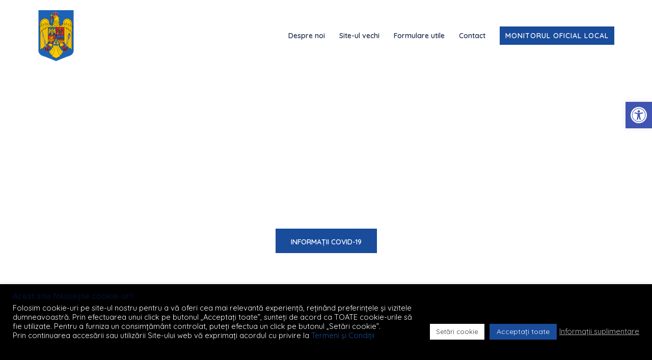

--- FILE ---
content_type: text/css
request_url: https://primarianegrilesti-gl.ro/wp-content/uploads/elementor/css/post-432.css?ver=1740138577
body_size: 1746
content:
.elementor-432 .elementor-element.elementor-element-af45cc3 > .elementor-background-overlay{background-color:#020101;opacity:0.25;transition:background 0.3s, border-radius 0.3s, opacity 0.3s;}.elementor-432 .elementor-element.elementor-element-af45cc3 > .elementor-container{min-height:310px;}.elementor-432 .elementor-element.elementor-element-af45cc3{overflow:hidden;transition:background 0.3s, border 0.3s, border-radius 0.3s, box-shadow 0.3s;margin-top:0px;margin-bottom:0px;padding:160px 0px 160px 0px;}.elementor-432 .elementor-element.elementor-element-0b78d33 > .elementor-widget-container{margin:-30px 0px 0px 0px;}.elementor-432 .elementor-element.elementor-element-0b78d33{text-align:center;}.elementor-432 .elementor-element.elementor-element-0b78d33 .elementor-heading-title{font-size:50px;text-transform:uppercase;line-height:1.1em;color:#FFFFFF;}.elementor-432 .elementor-element.elementor-element-3118ad9 .elementor-button{background-color:#194C9B;font-size:14px;font-weight:600;text-transform:uppercase;border-radius:0px 0px 0px 0px;padding:19px 30px 15px 30px;}.elementor-432 .elementor-element.elementor-element-3118ad9 .elementor-button:hover, .elementor-432 .elementor-element.elementor-element-3118ad9 .elementor-button:focus{background-color:#3774CA;color:#FFFFFF;}.elementor-432 .elementor-element.elementor-element-3118ad9 > .elementor-widget-container{margin:-10px 0px 0px 0px;}.elementor-432 .elementor-element.elementor-element-3118ad9 .elementor-button:hover svg, .elementor-432 .elementor-element.elementor-element-3118ad9 .elementor-button:focus svg{fill:#FFFFFF;}.elementor-432 .elementor-element.elementor-element-3ddf0a8 > .elementor-container{max-width:1200px;}.elementor-432 .elementor-element.elementor-element-3ddf0a8{margin-top:90px;margin-bottom:0px;}.elementor-432 .elementor-element.elementor-element-200d3c8{text-align:center;}.elementor-432 .elementor-element.elementor-element-200d3c8 .elementor-heading-title{font-size:42px;text-transform:uppercase;line-height:1.1em;color:#20314B;}.elementor-432 .elementor-element.elementor-element-fc9556a .eael-grid-post-holder{background-color:#fff;}.elementor-432 .elementor-element.elementor-element-fc9556a .eael-grid-post .eael-entry-footer{justify-content:flex-start;}.elementor-432 .elementor-element.elementor-element-fc9556a .eael-grid-post .eael-entry-header-after{justify-content:flex-start;align-items:center;}.elementor-432 .elementor-element.elementor-element-fc9556a .eael-entry-title a{color:#303133;}.elementor-432 .elementor-element.elementor-element-fc9556a .eael-entry-title:hover, .elementor-432 .elementor-element.elementor-element-fc9556a .eael-entry-title a:hover{color:#23527c;}.elementor-432 .elementor-element.elementor-element-fc9556a .eael-entry-title{text-align:left;}.elementor-432 .elementor-element.elementor-element-fc9556a .eael-grid-post .eael-entry-overlay{background-color:rgba(0,0,0, .75);}.elementor-432 .elementor-element.elementor-element-fc9556a .eael-grid-post .eael-entry-overlay > i{color:#ffffff;font-size:20px;}.elementor-432 .elementor-element.elementor-element-fc9556a .eael-grid-post .eael-entry-overlay > img{height:20px;width:20px;}.elementor-432 .elementor-element.elementor-element-fc9556a .eael-post-elements-readmore-btn{color:#194C9B;}.elementor-432 .elementor-element.elementor-element-12f973f .elementor-button{background-color:#194C9B;font-weight:800;text-transform:uppercase;fill:#FFFFFF;color:#FFFFFF;padding:19px 30px 15px 30px;}.elementor-432 .elementor-element.elementor-element-12f973f .elementor-button:hover, .elementor-432 .elementor-element.elementor-element-12f973f .elementor-button:focus{background-color:#3774CA;color:#FFFFFF;}.elementor-432 .elementor-element.elementor-element-12f973f > .elementor-widget-container{margin:0px 0px 0px 0px;}.elementor-432 .elementor-element.elementor-element-12f973f .elementor-button:hover svg, .elementor-432 .elementor-element.elementor-element-12f973f .elementor-button:focus svg{fill:#FFFFFF;}.elementor-432 .elementor-element.elementor-element-c1b0fbc > .elementor-container{max-width:1200px;}.elementor-432 .elementor-element.elementor-element-c1b0fbc{margin-top:90px;margin-bottom:0px;}.elementor-432 .elementor-element.elementor-element-d35562f{text-align:center;}.elementor-432 .elementor-element.elementor-element-d35562f .elementor-heading-title{font-size:42px;text-transform:uppercase;line-height:1.1em;color:#20314B;}.elementor-432 .elementor-element.elementor-element-a001918 img{width:68%;}.elementor-432 .elementor-element.elementor-element-7453f44 > .elementor-container{max-width:1200px;}.elementor-432 .elementor-element.elementor-element-7453f44{margin-top:90px;margin-bottom:0px;}.elementor-432 .elementor-element.elementor-element-3498166{text-align:center;}.elementor-432 .elementor-element.elementor-element-3498166 .elementor-heading-title{font-size:42px;font-weight:600;text-transform:uppercase;line-height:1.1em;color:#20314B;}.elementor-432 .elementor-element.elementor-element-307f1a0{text-align:center;}.elementor-432 .elementor-element.elementor-element-307f1a0 .elementor-heading-title{color:#20314B;}.elementor-432 .elementor-element.elementor-element-a63a263 .elementor-button{background-color:#194C9B;}.elementor-432 .elementor-element.elementor-element-c7b2c4c > .elementor-container{max-width:1200px;}.elementor-432 .elementor-element.elementor-element-c7b2c4c{margin-top:90px;margin-bottom:0px;}.elementor-432 .elementor-element.elementor-element-e75c860{text-align:center;}.elementor-432 .elementor-element.elementor-element-e75c860 .elementor-heading-title{font-size:42px;font-weight:600;text-transform:uppercase;line-height:1.1em;color:#20314B;}.elementor-432 .elementor-element.elementor-element-d12e09e .elementor-button{background-color:#194C9B;}.elementor-432 .elementor-element.elementor-element-c030bee:not(.elementor-motion-effects-element-type-background), .elementor-432 .elementor-element.elementor-element-c030bee > .elementor-motion-effects-container > .elementor-motion-effects-layer{background-image:url("https://primarianegrilesti-gl.ro/wp-content/uploads/2021/08/sky1.jpeg");background-position:center center;background-size:cover;}.elementor-432 .elementor-element.elementor-element-c030bee{transition:background 0.3s, border 0.3s, border-radius 0.3s, box-shadow 0.3s;margin-top:80px;margin-bottom:0px;padding:100px 0px 0px 0px;}.elementor-432 .elementor-element.elementor-element-c030bee > .elementor-background-overlay{transition:background 0.3s, border-radius 0.3s, opacity 0.3s;}.elementor-432 .elementor-element.elementor-element-3a742d6 > .elementor-element-populated{margin:0px 0px 0px 0px;--e-column-margin-right:0px;--e-column-margin-left:0px;padding:0px 0px 0px 0px;}.elementor-432 .elementor-element.elementor-element-4e12e69 > .elementor-container > .elementor-column > .elementor-widget-wrap{align-content:flex-start;align-items:flex-start;}.elementor-432 .elementor-element.elementor-element-4e12e69{box-shadow:0px 5px 30px 0px rgba(112, 135, 165, 0.22);transition:background 0.3s, border 0.3s, border-radius 0.3s, box-shadow 0.3s;margin-top:90px;margin-bottom:-250px;}.elementor-432 .elementor-element.elementor-element-4e12e69 > .elementor-background-overlay{transition:background 0.3s, border-radius 0.3s, opacity 0.3s;}.elementor-432 .elementor-element.elementor-element-4c50f8f:not(.elementor-motion-effects-element-type-background) > .elementor-widget-wrap, .elementor-432 .elementor-element.elementor-element-4c50f8f > .elementor-widget-wrap > .elementor-motion-effects-container > .elementor-motion-effects-layer{background-color:#194C9B;}.elementor-432 .elementor-element.elementor-element-4c50f8f > .elementor-element-populated{transition:background 0.3s, border 0.3s, border-radius 0.3s, box-shadow 0.3s;padding:70px 50px 70px 50px;}.elementor-432 .elementor-element.elementor-element-4c50f8f > .elementor-element-populated > .elementor-background-overlay{transition:background 0.3s, border-radius 0.3s, opacity 0.3s;}.elementor-432 .elementor-element.elementor-element-3151b5b > .elementor-widget-container{margin:0px 0px 0px 0px;padding:0px 0px 0px 0px;}.elementor-432 .elementor-element.elementor-element-3151b5b{text-align:center;}.elementor-432 .elementor-element.elementor-element-3151b5b .elementor-heading-title{font-size:36px;text-transform:uppercase;line-height:1.1em;color:#FFFFFF;}.elementor-432 .elementor-element.elementor-element-0e5a681 > .elementor-widget-container{margin:20px 0px 0px 0px;padding:0px 0px 0px 0px;}.elementor-432 .elementor-element.elementor-element-0e5a681{--icon-box-icon-margin:30px;}.elementor-432 .elementor-element.elementor-element-0e5a681.elementor-view-stacked .elementor-icon{background-color:#FFFFFF;}.elementor-432 .elementor-element.elementor-element-0e5a681.elementor-view-framed .elementor-icon, .elementor-432 .elementor-element.elementor-element-0e5a681.elementor-view-default .elementor-icon{fill:#FFFFFF;color:#FFFFFF;border-color:#FFFFFF;}.elementor-432 .elementor-element.elementor-element-0e5a681 .elementor-icon{font-size:32px;}.elementor-432 .elementor-element.elementor-element-0e5a681 .elementor-icon-box-title{color:#FFFFFF;}.elementor-432 .elementor-element.elementor-element-0e5a681 .elementor-icon-box-title, .elementor-432 .elementor-element.elementor-element-0e5a681 .elementor-icon-box-title a{font-size:16px;text-transform:uppercase;line-height:0em;}.elementor-432 .elementor-element.elementor-element-0e5a681 .elementor-icon-box-description{color:#FFFFFF;font-size:14px;font-weight:300;line-height:1.6em;}.elementor-432 .elementor-element.elementor-element-5c7b9c3 > .elementor-widget-container{margin:30px 0px 0px 0px;padding:0px 0px 0px 0px;}.elementor-432 .elementor-element.elementor-element-5c7b9c3{--icon-box-icon-margin:30px;}.elementor-432 .elementor-element.elementor-element-5c7b9c3.elementor-view-stacked .elementor-icon{background-color:#FFFFFF;}.elementor-432 .elementor-element.elementor-element-5c7b9c3.elementor-view-framed .elementor-icon, .elementor-432 .elementor-element.elementor-element-5c7b9c3.elementor-view-default .elementor-icon{fill:#FFFFFF;color:#FFFFFF;border-color:#FFFFFF;}.elementor-432 .elementor-element.elementor-element-5c7b9c3 .elementor-icon{font-size:32px;}.elementor-432 .elementor-element.elementor-element-5c7b9c3 .elementor-icon-box-title{color:#FFFFFF;}.elementor-432 .elementor-element.elementor-element-5c7b9c3 .elementor-icon-box-title, .elementor-432 .elementor-element.elementor-element-5c7b9c3 .elementor-icon-box-title a{font-size:16px;text-transform:uppercase;line-height:0em;}.elementor-432 .elementor-element.elementor-element-5c7b9c3 .elementor-icon-box-description{color:#FFFFFF;font-size:14px;font-weight:300;line-height:1.6em;}.elementor-432 .elementor-element.elementor-element-2a91bcf > .elementor-widget-container{margin:30px 0px 0px 0px;padding:0px 0px 0px 0px;}.elementor-432 .elementor-element.elementor-element-2a91bcf{--icon-box-icon-margin:30px;}.elementor-432 .elementor-element.elementor-element-2a91bcf.elementor-view-stacked .elementor-icon{background-color:#FFFFFF;}.elementor-432 .elementor-element.elementor-element-2a91bcf.elementor-view-framed .elementor-icon, .elementor-432 .elementor-element.elementor-element-2a91bcf.elementor-view-default .elementor-icon{fill:#FFFFFF;color:#FFFFFF;border-color:#FFFFFF;}.elementor-432 .elementor-element.elementor-element-2a91bcf .elementor-icon{font-size:32px;}.elementor-432 .elementor-element.elementor-element-2a91bcf .elementor-icon-box-title{color:#FFFFFF;}.elementor-432 .elementor-element.elementor-element-2a91bcf .elementor-icon-box-title, .elementor-432 .elementor-element.elementor-element-2a91bcf .elementor-icon-box-title a{font-size:16px;text-transform:uppercase;line-height:0em;}.elementor-432 .elementor-element.elementor-element-2a91bcf .elementor-icon-box-description{color:#FFFFFF;font-size:14px;font-weight:300;line-height:1.6em;}.elementor-432 .elementor-element.elementor-element-9db074a > .elementor-widget-container{margin:30px 0px 0px 0px;padding:0px 0px 0px 0px;}.elementor-432 .elementor-element.elementor-element-9db074a{--icon-box-icon-margin:30px;}.elementor-432 .elementor-element.elementor-element-9db074a.elementor-view-stacked .elementor-icon{background-color:#FFFFFF;}.elementor-432 .elementor-element.elementor-element-9db074a.elementor-view-framed .elementor-icon, .elementor-432 .elementor-element.elementor-element-9db074a.elementor-view-default .elementor-icon{fill:#FFFFFF;color:#FFFFFF;border-color:#FFFFFF;}.elementor-432 .elementor-element.elementor-element-9db074a .elementor-icon{font-size:32px;}.elementor-432 .elementor-element.elementor-element-9db074a .elementor-icon-box-title{color:#FFFFFF;}.elementor-432 .elementor-element.elementor-element-9db074a .elementor-icon-box-title, .elementor-432 .elementor-element.elementor-element-9db074a .elementor-icon-box-title a{font-size:16px;text-transform:uppercase;line-height:0em;}.elementor-432 .elementor-element.elementor-element-9db074a .elementor-icon-box-description{color:#FFFFFF;font-size:14px;font-weight:300;line-height:1.6em;}.elementor-432 .elementor-element.elementor-element-24dd8ca:not(.elementor-motion-effects-element-type-background) > .elementor-widget-wrap, .elementor-432 .elementor-element.elementor-element-24dd8ca > .elementor-widget-wrap > .elementor-motion-effects-container > .elementor-motion-effects-layer{background-color:#FFFFFF;}.elementor-432 .elementor-element.elementor-element-24dd8ca > .elementor-element-populated{transition:background 0.3s, border 0.3s, border-radius 0.3s, box-shadow 0.3s;margin:0px 0px 0px 0px;--e-column-margin-right:0px;--e-column-margin-left:0px;padding:70px 50px 70px 50px;}.elementor-432 .elementor-element.elementor-element-24dd8ca > .elementor-element-populated > .elementor-background-overlay{transition:background 0.3s, border-radius 0.3s, opacity 0.3s;}.elementor-432 .elementor-element.elementor-element-0d7ccf7 > .elementor-widget-container{margin:0px 0px 0px 0px;padding:0px 0px 0px 0px;}.elementor-432 .elementor-element.elementor-element-0d7ccf7{text-align:left;}.elementor-432 .elementor-element.elementor-element-0d7ccf7 .elementor-heading-title{font-size:36px;font-weight:600;text-transform:uppercase;line-height:1.1em;color:#20314B;}.elementor-432 .elementor-element.elementor-element-4ef97be > .elementor-widget-container{margin:20px 0px 0px 0px;}.elementor-432 .elementor-element.elementor-element-705583e{margin-top:300px;margin-bottom:0px;}.elementor-432 .elementor-element.elementor-element-4e65a4b .elementor-heading-title{color:#20314B;}.elementor-432 .elementor-element.elementor-element-0f27824{--icon-box-icon-margin:15px;}.elementor-432 .elementor-element.elementor-element-0f27824.elementor-view-stacked .elementor-icon{background-color:#20314B;}.elementor-432 .elementor-element.elementor-element-0f27824.elementor-view-framed .elementor-icon, .elementor-432 .elementor-element.elementor-element-0f27824.elementor-view-default .elementor-icon{fill:#20314B;color:#20314B;border-color:#20314B;}.elementor-432 .elementor-element.elementor-element-0f27824 .elementor-icon{font-size:100px;}.elementor-432 .elementor-element.elementor-element-0f27824 .elementor-icon-box-title{color:#20314B;}.elementor-432 .elementor-element.elementor-element-0f27824 .elementor-icon-box-title, .elementor-432 .elementor-element.elementor-element-0f27824 .elementor-icon-box-title a{font-size:20px;}.elementor-432 .elementor-element.elementor-element-a6a40e6{--icon-box-icon-margin:15px;}.elementor-432 .elementor-element.elementor-element-a6a40e6 .elementor-icon-box-title{margin-bottom:0px;color:#20314B;}.elementor-432 .elementor-element.elementor-element-a6a40e6.elementor-view-stacked .elementor-icon{background-color:#20314B;}.elementor-432 .elementor-element.elementor-element-a6a40e6.elementor-view-framed .elementor-icon, .elementor-432 .elementor-element.elementor-element-a6a40e6.elementor-view-default .elementor-icon{fill:#20314B;color:#20314B;border-color:#20314B;}.elementor-432 .elementor-element.elementor-element-a6a40e6 .elementor-icon{font-size:100px;}.elementor-432 .elementor-element.elementor-element-a6a40e6 .elementor-icon-box-title, .elementor-432 .elementor-element.elementor-element-a6a40e6 .elementor-icon-box-title a{font-size:20px;}.elementor-432 .elementor-element.elementor-element-01f55f8{--icon-box-icon-margin:15px;}.elementor-432 .elementor-element.elementor-element-01f55f8 .elementor-icon-box-title{margin-bottom:0px;color:#20314B;}.elementor-432 .elementor-element.elementor-element-01f55f8.elementor-view-stacked .elementor-icon{background-color:#20314B;}.elementor-432 .elementor-element.elementor-element-01f55f8.elementor-view-framed .elementor-icon, .elementor-432 .elementor-element.elementor-element-01f55f8.elementor-view-default .elementor-icon{fill:#20314B;color:#20314B;border-color:#20314B;}.elementor-432 .elementor-element.elementor-element-01f55f8 .elementor-icon{font-size:100px;}.elementor-432 .elementor-element.elementor-element-01f55f8 .elementor-icon-box-title, .elementor-432 .elementor-element.elementor-element-01f55f8 .elementor-icon-box-title a{font-size:20px;}.elementor-432 .elementor-element.elementor-element-73eaf47{--icon-box-icon-margin:15px;}.elementor-432 .elementor-element.elementor-element-73eaf47 .elementor-icon-box-title{margin-bottom:0px;color:#20314B;}.elementor-432 .elementor-element.elementor-element-73eaf47.elementor-view-stacked .elementor-icon{background-color:#20314B;}.elementor-432 .elementor-element.elementor-element-73eaf47.elementor-view-framed .elementor-icon, .elementor-432 .elementor-element.elementor-element-73eaf47.elementor-view-default .elementor-icon{fill:#20314B;color:#20314B;border-color:#20314B;}.elementor-432 .elementor-element.elementor-element-73eaf47 .elementor-icon{font-size:100px;}.elementor-432 .elementor-element.elementor-element-73eaf47 .elementor-icon-box-title, .elementor-432 .elementor-element.elementor-element-73eaf47 .elementor-icon-box-title a{font-size:20px;}.elementor-432 .elementor-element.elementor-element-5f889cd{text-align:center;}@media(max-width:1024px){.elementor-432 .elementor-element.elementor-element-af45cc3{margin-top:0px;margin-bottom:0px;padding:80px 0px 80px 0px;}.elementor-432 .elementor-element.elementor-element-3ddf0a8{margin-top:60px;margin-bottom:0px;}.elementor-432 .elementor-element.elementor-element-c1b0fbc{margin-top:60px;margin-bottom:0px;}.elementor-432 .elementor-element.elementor-element-7453f44{margin-top:60px;margin-bottom:0px;}.elementor-432 .elementor-element.elementor-element-c7b2c4c{margin-top:60px;margin-bottom:0px;}.elementor-432 .elementor-element.elementor-element-4c50f8f > .elementor-element-populated{margin:0px 0px 0px 0px;--e-column-margin-right:0px;--e-column-margin-left:0px;padding:0px 0px 0px 0px;}.elementor-432 .elementor-element.elementor-element-3151b5b{text-align:center;}.elementor-432 .elementor-element.elementor-element-0e5a681 .elementor-icon-box-title, .elementor-432 .elementor-element.elementor-element-0e5a681 .elementor-icon-box-title a{line-height:1em;}.elementor-432 .elementor-element.elementor-element-5c7b9c3 .elementor-icon-box-title, .elementor-432 .elementor-element.elementor-element-5c7b9c3 .elementor-icon-box-title a{line-height:1em;}.elementor-432 .elementor-element.elementor-element-2a91bcf .elementor-icon-box-title, .elementor-432 .elementor-element.elementor-element-2a91bcf .elementor-icon-box-title a{line-height:1em;}.elementor-432 .elementor-element.elementor-element-9db074a .elementor-icon-box-title, .elementor-432 .elementor-element.elementor-element-9db074a .elementor-icon-box-title a{line-height:1em;}.elementor-432 .elementor-element.elementor-element-24dd8ca > .elementor-element-populated{padding:0px 10px 0px 10px;}.elementor-432 .elementor-element.elementor-element-0d7ccf7{text-align:center;}}@media(max-width:767px){.elementor-432 .elementor-element.elementor-element-3ddf0a8{margin-top:70px;margin-bottom:0px;}.elementor-432 .elementor-element.elementor-element-200d3c8 .elementor-heading-title{font-size:36px;}.elementor-432 .elementor-element.elementor-element-c1b0fbc{margin-top:70px;margin-bottom:0px;}.elementor-432 .elementor-element.elementor-element-d35562f .elementor-heading-title{font-size:36px;}.elementor-432 .elementor-element.elementor-element-7453f44{margin-top:70px;margin-bottom:0px;}.elementor-432 .elementor-element.elementor-element-3498166 .elementor-heading-title{font-size:36px;}.elementor-432 .elementor-element.elementor-element-c7b2c4c{margin-top:70px;margin-bottom:0px;}.elementor-432 .elementor-element.elementor-element-e75c860 .elementor-heading-title{font-size:36px;}.elementor-432 .elementor-element.elementor-element-4e12e69{padding:0px 0px 0px 0px;}.elementor-432 .elementor-element.elementor-element-4c50f8f > .elementor-element-populated{padding:0px 50px 60px 50px;}.elementor-432 .elementor-element.elementor-element-3151b5b > .elementor-widget-container{margin:70px 0px 0px 0px;}.elementor-432 .elementor-element.elementor-element-3151b5b .elementor-heading-title{font-size:36px;}.elementor-432 .elementor-element.elementor-element-0e5a681 > .elementor-widget-container{margin:50px 0px 0px 0px;}.elementor-432 .elementor-element.elementor-element-5c7b9c3 > .elementor-widget-container{margin:30px 0px 0px 0px;}.elementor-432 .elementor-element.elementor-element-2a91bcf > .elementor-widget-container{margin:30px 0px 0px 0px;}.elementor-432 .elementor-element.elementor-element-9db074a > .elementor-widget-container{margin:30px 0px 0px 0px;}.elementor-432 .elementor-element.elementor-element-0d7ccf7 > .elementor-widget-container{margin:70px 0px 0px 0px;}.elementor-432 .elementor-element.elementor-element-0d7ccf7 .elementor-heading-title{font-size:36px;}}@media(min-width:768px){.elementor-432 .elementor-element.elementor-element-4c50f8f{width:40%;}.elementor-432 .elementor-element.elementor-element-24dd8ca{width:60%;}}@media(max-width:1024px) and (min-width:768px){.elementor-432 .elementor-element.elementor-element-4c50f8f{width:100%;}.elementor-432 .elementor-element.elementor-element-24dd8ca{width:100%;}}